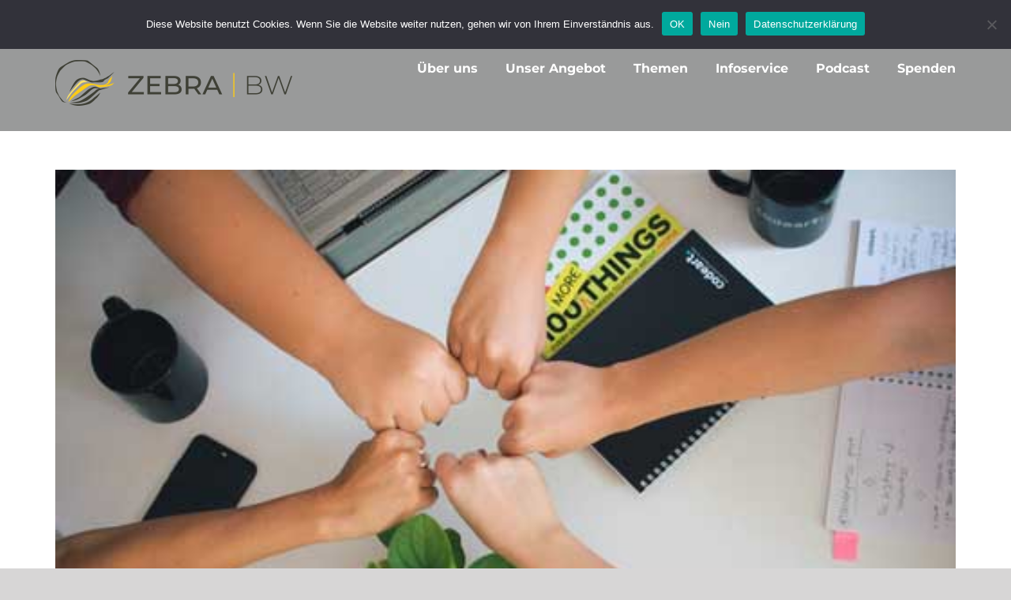

--- FILE ---
content_type: text/html; charset=UTF-8
request_url: https://zebra-bw.com/tag/kooperationstreffen/
body_size: 11531
content:
<!DOCTYPE html>
<html class="avada-html-layout-wide avada-html-header-position-top avada-html-is-archive avada-header-color-not-opaque" lang="de" prefix="og: http://ogp.me/ns# fb: http://ogp.me/ns/fb#">
<head>
	<meta http-equiv="X-UA-Compatible" content="IE=edge" />
	<meta http-equiv="Content-Type" content="text/html; charset=utf-8"/>
	<meta name="viewport" content="width=device-width, initial-scale=1" />
	<meta name='robots' content='index, follow, max-image-preview:large, max-snippet:-1, max-video-preview:-1' />

	<!-- This site is optimized with the Yoast SEO plugin v26.7 - https://yoast.com/wordpress/plugins/seo/ -->
	<title>Kooperationstreffen Archive - zebra-bw</title>
	<link rel="canonical" href="https://zebra-bw.com/tag/kooperationstreffen/" />
	<meta property="og:locale" content="de_DE" />
	<meta property="og:type" content="article" />
	<meta property="og:title" content="Kooperationstreffen Archive - zebra-bw" />
	<meta property="og:url" content="https://zebra-bw.com/tag/kooperationstreffen/" />
	<meta property="og:site_name" content="zebra-bw" />
	<meta name="twitter:card" content="summary_large_image" />
	<script type="application/ld+json" class="yoast-schema-graph">{"@context":"https://schema.org","@graph":[{"@type":"CollectionPage","@id":"https://zebra-bw.com/tag/kooperationstreffen/","url":"https://zebra-bw.com/tag/kooperationstreffen/","name":"Kooperationstreffen Archive - zebra-bw","isPartOf":{"@id":"https://zebra-bw.com/#website"},"primaryImageOfPage":{"@id":"https://zebra-bw.com/tag/kooperationstreffen/#primaryimage"},"image":{"@id":"https://zebra-bw.com/tag/kooperationstreffen/#primaryimage"},"thumbnailUrl":"https://zebra-bw.com/wp-content/uploads/post-pic12.jpg","breadcrumb":{"@id":"https://zebra-bw.com/tag/kooperationstreffen/#breadcrumb"},"inLanguage":"de"},{"@type":"ImageObject","inLanguage":"de","@id":"https://zebra-bw.com/tag/kooperationstreffen/#primaryimage","url":"https://zebra-bw.com/wp-content/uploads/post-pic12.jpg","contentUrl":"https://zebra-bw.com/wp-content/uploads/post-pic12.jpg","width":500,"height":331},{"@type":"BreadcrumbList","@id":"https://zebra-bw.com/tag/kooperationstreffen/#breadcrumb","itemListElement":[{"@type":"ListItem","position":1,"name":"Startseite","item":"https://zebra-bw.com/"},{"@type":"ListItem","position":2,"name":"Kooperationstreffen"}]},{"@type":"WebSite","@id":"https://zebra-bw.com/#website","url":"https://zebra-bw.com/","name":"zebra-bw","description":"Zebra BW","publisher":{"@id":"https://zebra-bw.com/#organization"},"potentialAction":[{"@type":"SearchAction","target":{"@type":"EntryPoint","urlTemplate":"https://zebra-bw.com/?s={search_term_string}"},"query-input":{"@type":"PropertyValueSpecification","valueRequired":true,"valueName":"search_term_string"}}],"inLanguage":"de"},{"@type":"Organization","@id":"https://zebra-bw.com/#organization","name":"Zebra-BW","url":"https://zebra-bw.com/","logo":{"@type":"ImageObject","inLanguage":"de","@id":"https://zebra-bw.com/#/schema/logo/image/","url":"https://zebra-bw.com/wp-content/uploads/2021/12/zebra-bw-logo-quer.png","contentUrl":"https://zebra-bw.com/wp-content/uploads/2021/12/zebra-bw-logo-quer.png","width":2495,"height":481,"caption":"Zebra-BW"},"image":{"@id":"https://zebra-bw.com/#/schema/logo/image/"},"sameAs":["https://www.facebook.com/zebrabw/","https://www.instagram.com/zebrabw2020/"]}]}</script>
	<!-- / Yoast SEO plugin. -->


<link rel="alternate" type="application/rss+xml" title="zebra-bw &raquo; Feed" href="https://zebra-bw.com/feed/" />
<link rel="alternate" type="application/rss+xml" title="zebra-bw &raquo; Kommentar-Feed" href="https://zebra-bw.com/comments/feed/" />
								<link rel="icon" href="https://zebra-bw.com/wp-content/uploads/2021/12/zebra-bw-favicon.jpg" type="image/jpeg" />
		
					<!-- Apple Touch Icon -->
						<link rel="apple-touch-icon" sizes="180x180" href="https://zebra-bw.com/wp-content/uploads/2021/12/zebra-bw-favicon.jpg" type="image/jpeg">
		
					<!-- Android Icon -->
						<link rel="icon" sizes="192x192" href="https://zebra-bw.com/wp-content/uploads/2021/12/zebra-bw-favicon.jpg" type="image/jpeg">
		
					<!-- MS Edge Icon -->
						<meta name="msapplication-TileImage" content="https://zebra-bw.com/wp-content/uploads/2021/12/zebra-bw-favicon.jpg" type="image/jpeg">
				<link rel="alternate" type="application/rss+xml" title="zebra-bw &raquo; Kooperationstreffen Schlagwort-Feed" href="https://zebra-bw.com/tag/kooperationstreffen/feed/" />
				
		<meta property="og:locale" content="de_DE"/>
		<meta property="og:type" content="article"/>
		<meta property="og:site_name" content="zebra-bw"/>
		<meta property="og:title" content="Kooperationstreffen Archive - zebra-bw"/>
				<meta property="og:url" content="https://zebra-bw.com/news/vortraege-und-kooperationstreffen/"/>
																				<meta property="og:image" content="https://zebra-bw.com/wp-content/uploads/post-pic12.jpg"/>
		<meta property="og:image:width" content="500"/>
		<meta property="og:image:height" content="331"/>
		<meta property="og:image:type" content="image/jpeg"/>
				<style id='wp-img-auto-sizes-contain-inline-css' type='text/css'>
img:is([sizes=auto i],[sizes^="auto," i]){contain-intrinsic-size:3000px 1500px}
/*# sourceURL=wp-img-auto-sizes-contain-inline-css */
</style>
<style id='wp-emoji-styles-inline-css' type='text/css'>

	img.wp-smiley, img.emoji {
		display: inline !important;
		border: none !important;
		box-shadow: none !important;
		height: 1em !important;
		width: 1em !important;
		margin: 0 0.07em !important;
		vertical-align: -0.1em !important;
		background: none !important;
		padding: 0 !important;
	}
/*# sourceURL=wp-emoji-styles-inline-css */
</style>
<link rel='stylesheet' id='cookie-notice-front-css' href='https://zebra-bw.com/wp-content/plugins/cookie-notice/css/front.min.css?ver=2.5.11' type='text/css' media='all' />
<link rel='stylesheet' id='dflip-style-css' href='https://zebra-bw.com/wp-content/plugins/3d-flipbook-dflip-lite/assets/css/dflip.min.css?ver=2.4.20' type='text/css' media='all' />
<link rel='stylesheet' id='wpgdprc-front-css-css' href='https://zebra-bw.com/wp-content/plugins/wp-gdpr-compliance/Assets/css/front.css?ver=1706551323' type='text/css' media='all' />
<style id='wpgdprc-front-css-inline-css' type='text/css'>
:root{--wp-gdpr--bar--background-color: #000000;--wp-gdpr--bar--color: #ffffff;--wp-gdpr--button--background-color: #000000;--wp-gdpr--button--background-color--darken: #000000;--wp-gdpr--button--color: #ffffff;}
/*# sourceURL=wpgdprc-front-css-inline-css */
</style>
<link rel='stylesheet' id='fusion-dynamic-css-css' href='https://zebra-bw.com/wp-content/uploads/fusion-styles/f04931135c86922d7b90fc3e75f24615.min.css?ver=3.14.2' type='text/css' media='all' />
<script type="text/javascript" id="cookie-notice-front-js-before">
/* <![CDATA[ */
var cnArgs = {"ajaxUrl":"https:\/\/zebra-bw.com\/wp-admin\/admin-ajax.php","nonce":"823a7862c1","hideEffect":"slide","position":"top","onScroll":false,"onScrollOffset":100,"onClick":false,"cookieName":"cookie_notice_accepted","cookieTime":2592000,"cookieTimeRejected":2592000,"globalCookie":false,"redirection":false,"cache":true,"revokeCookies":false,"revokeCookiesOpt":"automatic"};

//# sourceURL=cookie-notice-front-js-before
/* ]]> */
</script>
<script type="text/javascript" src="https://zebra-bw.com/wp-content/plugins/cookie-notice/js/front.min.js?ver=2.5.11" id="cookie-notice-front-js"></script>
<script type="text/javascript" src="https://zebra-bw.com/wp-includes/js/jquery/jquery.min.js?ver=3.7.1" id="jquery-core-js"></script>
<script type="text/javascript" src="https://zebra-bw.com/wp-includes/js/jquery/jquery-migrate.min.js?ver=3.4.1" id="jquery-migrate-js"></script>
<script type="text/javascript" id="wpgdprc-front-js-js-extra">
/* <![CDATA[ */
var wpgdprcFront = {"ajaxUrl":"https://zebra-bw.com/wp-admin/admin-ajax.php","ajaxNonce":"73dbb577db","ajaxArg":"security","pluginPrefix":"wpgdprc","blogId":"1","isMultiSite":"","locale":"de_DE","showSignUpModal":"1","showFormModal":"","cookieName":"wpgdprc-consent","consentVersion":"","path":"/","prefix":"wpgdprc"};
//# sourceURL=wpgdprc-front-js-js-extra
/* ]]> */
</script>
<script type="text/javascript" src="https://zebra-bw.com/wp-content/plugins/wp-gdpr-compliance/Assets/js/front.min.js?ver=1706551323" id="wpgdprc-front-js-js"></script>
<link rel="https://api.w.org/" href="https://zebra-bw.com/wp-json/" /><link rel="alternate" title="JSON" type="application/json" href="https://zebra-bw.com/wp-json/wp/v2/tags/28" /><link rel="EditURI" type="application/rsd+xml" title="RSD" href="https://zebra-bw.com/xmlrpc.php?rsd" />
<meta name="generator" content="WordPress 6.9" />
<meta name="cdp-version" content="1.5.0" /><style type="text/css" id="css-fb-visibility">@media screen and (max-width: 640px){.fusion-no-small-visibility{display:none !important;}body .sm-text-align-center{text-align:center !important;}body .sm-text-align-left{text-align:left !important;}body .sm-text-align-right{text-align:right !important;}body .sm-text-align-justify{text-align:justify !important;}body .sm-flex-align-center{justify-content:center !important;}body .sm-flex-align-flex-start{justify-content:flex-start !important;}body .sm-flex-align-flex-end{justify-content:flex-end !important;}body .sm-mx-auto{margin-left:auto !important;margin-right:auto !important;}body .sm-ml-auto{margin-left:auto !important;}body .sm-mr-auto{margin-right:auto !important;}body .fusion-absolute-position-small{position:absolute;width:100%;}.awb-sticky.awb-sticky-small{ position: sticky; top: var(--awb-sticky-offset,0); }}@media screen and (min-width: 641px) and (max-width: 1024px){.fusion-no-medium-visibility{display:none !important;}body .md-text-align-center{text-align:center !important;}body .md-text-align-left{text-align:left !important;}body .md-text-align-right{text-align:right !important;}body .md-text-align-justify{text-align:justify !important;}body .md-flex-align-center{justify-content:center !important;}body .md-flex-align-flex-start{justify-content:flex-start !important;}body .md-flex-align-flex-end{justify-content:flex-end !important;}body .md-mx-auto{margin-left:auto !important;margin-right:auto !important;}body .md-ml-auto{margin-left:auto !important;}body .md-mr-auto{margin-right:auto !important;}body .fusion-absolute-position-medium{position:absolute;width:100%;}.awb-sticky.awb-sticky-medium{ position: sticky; top: var(--awb-sticky-offset,0); }}@media screen and (min-width: 1025px){.fusion-no-large-visibility{display:none !important;}body .lg-text-align-center{text-align:center !important;}body .lg-text-align-left{text-align:left !important;}body .lg-text-align-right{text-align:right !important;}body .lg-text-align-justify{text-align:justify !important;}body .lg-flex-align-center{justify-content:center !important;}body .lg-flex-align-flex-start{justify-content:flex-start !important;}body .lg-flex-align-flex-end{justify-content:flex-end !important;}body .lg-mx-auto{margin-left:auto !important;margin-right:auto !important;}body .lg-ml-auto{margin-left:auto !important;}body .lg-mr-auto{margin-right:auto !important;}body .fusion-absolute-position-large{position:absolute;width:100%;}.awb-sticky.awb-sticky-large{ position: sticky; top: var(--awb-sticky-offset,0); }}</style><style type="text/css">.recentcomments a{display:inline !important;padding:0 !important;margin:0 !important;}</style>		<script type="text/javascript">
			var doc = document.documentElement;
			doc.setAttribute( 'data-useragent', navigator.userAgent );
		</script>
		
	<meta name="format-detection" content="telephone=no"></head>

<body class="archive tag tag-kooperationstreffen tag-28 wp-theme-Avada wp-child-theme-Avada-Child-Theme cookies-not-set fusion-image-hovers fusion-pagination-sizing fusion-button_type-flat fusion-button_span-no fusion-button_gradient-linear avada-image-rollover-circle-yes avada-image-rollover-no fusion-body ltr fusion-sticky-header no-tablet-sticky-header no-mobile-sticky-header no-mobile-slidingbar no-mobile-totop avada-has-rev-slider-styles fusion-disable-outline fusion-sub-menu-fade mobile-logo-pos-left layout-wide-mode avada-has-boxed-modal-shadow-none layout-scroll-offset-full avada-has-zero-margin-offset-top fusion-top-header menu-text-align-center mobile-menu-design-flyout fusion-show-pagination-text fusion-header-layout-v2 avada-responsive avada-footer-fx-none avada-menu-highlight-style-textcolor fusion-search-form-classic fusion-main-menu-search-dropdown fusion-avatar-square avada-sticky-shrinkage avada-dropdown-styles avada-blog-layout-medium avada-blog-archive-layout-large avada-header-shadow-no avada-menu-icon-position-left avada-has-mainmenu-dropdown-divider avada-has-breadcrumb-mobile-hidden avada-has-titlebar-bar_and_content avada-has-footer-widget-bg-image avada-header-border-color-full-transparent avada-has-pagination-padding avada-flyout-menu-direction-fade avada-ec-views-v1" data-awb-post-id="1696">
		<a class="skip-link screen-reader-text" href="#content">Zum Inhalt springen</a>

	<div id="boxed-wrapper">
		
		<div id="wrapper" class="fusion-wrapper">
			<div id="home" style="position:relative;top:-1px;"></div>
							
					
			<header class="fusion-header-wrapper">
				<div class="fusion-header-v2 fusion-logo-alignment fusion-logo-left fusion-sticky-menu- fusion-sticky-logo-1 fusion-mobile-logo-  fusion-mobile-menu-design-flyout fusion-header-has-flyout-menu">
					
<div class="fusion-secondary-header">
	<div class="fusion-row">
					<div class="fusion-alignleft">
				<div class="fusion-contact-info"><span class="fusion-contact-info-phone-number">Fon: +49 761 48898296</span><span class="fusion-header-separator">|</span><span class="fusion-contact-info-email-address"><a href="mailto:i&#110;&#102;&#111;&#64;ze&#98;&#114;a&#45;&#98;w.&#100;e">i&#110;&#102;&#111;&#64;ze&#98;&#114;a&#45;&#98;w.&#100;e</a></span></div>			</div>
							<div class="fusion-alignright">
				<nav class="fusion-secondary-menu" role="navigation" aria-label="Sekundäres Menü"><ul id="menu-topmenu" class="menu"><li  id="menu-item-3368"  class="menu-item menu-item-type-post_type menu-item-object-page menu-item-3368 fusion-menu-item-button"  data-item-id="3368"><a  href="https://zebra-bw.com/leichte-sprache/" class="fusion-textcolor-highlight"><span class="menu-text fusion-button button-default button-small">leichte Sprache</span></a></li><li  id="menu-item-3367"  class="menu-item menu-item-type-post_type menu-item-object-page menu-item-3367"  data-item-id="3367"><a  href="https://zebra-bw.com/blog/" class="fusion-flex-link fusion-textcolor-highlight"><span class="fusion-megamenu-icon"><i class="glyphicon fa-rss-square fas" aria-hidden="true"></i></span><span class="menu-text">Aktuelle Nachrichten</span></a></li></ul></nav><nav class="fusion-mobile-nav-holder fusion-mobile-menu-text-align-left" aria-label="Sekundäres mobiles Menü"></nav>			</div>
			</div>
</div>
<div class="fusion-header-sticky-height"></div>
<div class="fusion-header">
	<div class="fusion-row">
					<div class="fusion-header-has-flyout-menu-content">
					<div class="fusion-logo" data-margin-top="31px" data-margin-bottom="31px" data-margin-left="0px" data-margin-right="0px">
			<a class="fusion-logo-link"  href="https://zebra-bw.com/" >

						<!-- standard logo -->
			<img src="https://zebra-bw.com/wp-content/uploads/2021/12/zebra-bw-logo-quer-300x58-1.png" srcset="https://zebra-bw.com/wp-content/uploads/2021/12/zebra-bw-logo-quer-300x58-1.png 1x, https://zebra-bw.com/wp-content/uploads/2021/12/zebra-bw-logo-quer.png 2x" width="300" height="58" style="max-height:58px;height:auto;" alt="zebra-bw Logo" data-retina_logo_url="https://zebra-bw.com/wp-content/uploads/2021/12/zebra-bw-logo-quer.png" class="fusion-standard-logo" />

			
											<!-- sticky header logo -->
				<img src="https://zebra-bw.com/wp-content/uploads/2021/12/zebra-bw-logo-quer-weiss-gelb.png" srcset="https://zebra-bw.com/wp-content/uploads/2021/12/zebra-bw-logo-quer-weiss-gelb.png 1x" width="2495" height="481" alt="zebra-bw Logo" data-retina_logo_url="" class="fusion-sticky-logo" />
					</a>
		</div>		<nav class="fusion-main-menu" aria-label="Hauptmenü"><ul id="menu-mainmenue" class="fusion-menu"><li  id="menu-item-1844"  class="menu-item menu-item-type-post_type menu-item-object-page menu-item-1844"  data-item-id="1844"><a  href="https://zebra-bw.com/about/" class="fusion-textcolor-highlight"><span class="menu-text">Über uns</span></a></li><li  id="menu-item-1845"  class="menu-item menu-item-type-post_type menu-item-object-page menu-item-1845"  data-item-id="1845"><a  href="https://zebra-bw.com/unser-angebot/" class="fusion-textcolor-highlight"><span class="menu-text">Unser Angebot</span></a></li><li  id="menu-item-1852"  class="menu-item menu-item-type-post_type menu-item-object-page menu-item-1852"  data-item-id="1852"><a  href="https://zebra-bw.com/themen/" class="fusion-textcolor-highlight"><span class="menu-text">Themen</span></a></li><li  id="menu-item-3371"  class="menu-item menu-item-type-post_type menu-item-object-page menu-item-3371"  data-item-id="3371"><a  href="https://zebra-bw.com/infoservice/" class="fusion-textcolor-highlight"><span class="menu-text">Infoservice</span></a></li><li  id="menu-item-2662"  class="menu-item menu-item-type-post_type menu-item-object-page menu-item-2662"  data-item-id="2662"><a  href="https://zebra-bw.com/podcast/" class="fusion-textcolor-highlight"><span class="menu-text">Podcast</span></a></li><li  id="menu-item-3372"  class="menu-item menu-item-type-post_type menu-item-object-page menu-item-3372"  data-item-id="3372"><a  href="https://zebra-bw.com/spenden/" class="fusion-textcolor-highlight"><span class="menu-text">Spenden</span></a></li></ul></nav><div class="fusion-mobile-navigation"><ul id="menu-mainmenue-1" class="fusion-mobile-menu"><li   class="menu-item menu-item-type-post_type menu-item-object-page menu-item-1844"  data-item-id="1844"><a  href="https://zebra-bw.com/about/" class="fusion-textcolor-highlight"><span class="menu-text">Über uns</span></a></li><li   class="menu-item menu-item-type-post_type menu-item-object-page menu-item-1845"  data-item-id="1845"><a  href="https://zebra-bw.com/unser-angebot/" class="fusion-textcolor-highlight"><span class="menu-text">Unser Angebot</span></a></li><li   class="menu-item menu-item-type-post_type menu-item-object-page menu-item-1852"  data-item-id="1852"><a  href="https://zebra-bw.com/themen/" class="fusion-textcolor-highlight"><span class="menu-text">Themen</span></a></li><li   class="menu-item menu-item-type-post_type menu-item-object-page menu-item-3371"  data-item-id="3371"><a  href="https://zebra-bw.com/infoservice/" class="fusion-textcolor-highlight"><span class="menu-text">Infoservice</span></a></li><li   class="menu-item menu-item-type-post_type menu-item-object-page menu-item-2662"  data-item-id="2662"><a  href="https://zebra-bw.com/podcast/" class="fusion-textcolor-highlight"><span class="menu-text">Podcast</span></a></li><li   class="menu-item menu-item-type-post_type menu-item-object-page menu-item-3372"  data-item-id="3372"><a  href="https://zebra-bw.com/spenden/" class="fusion-textcolor-highlight"><span class="menu-text">Spenden</span></a></li></ul></div><div class="fusion-flyout-menu-icons fusion-flyout-mobile-menu-icons">
	
	
	
				<a class="fusion-flyout-menu-toggle" aria-hidden="true" aria-label="Toggle Menu" href="#">
			<div class="fusion-toggle-icon-line"></div>
			<div class="fusion-toggle-icon-line"></div>
			<div class="fusion-toggle-icon-line"></div>
		</a>
	</div>


<div class="fusion-flyout-menu-bg"></div>

<nav class="fusion-mobile-nav-holder fusion-flyout-menu fusion-flyout-mobile-menu" aria-label="Main Menu Mobile"></nav>

							</div>
			</div>
</div>
				</div>
				<div class="fusion-clearfix"></div>
			</header>
								
							<div id="sliders-container" class="fusion-slider-visibility">
					</div>
				
					
							
			<section class="avada-page-titlebar-wrapper" aria-label="Page Title Bar">
	<div class="fusion-page-title-bar fusion-page-title-bar-breadcrumbs fusion-page-title-bar-left">
		<div class="fusion-page-title-row">
			<div class="fusion-page-title-wrapper">
				<div class="fusion-page-title-captions">

					
					
				</div>

													
			</div>
		</div>
	</div>
</section>

						<main id="main" class="clearfix ">
				<div class="fusion-row" style="">
<section id="content" class=" full-width" style="width: 100%;">
	
	<div id="posts-container" class="fusion-blog-archive fusion-blog-layout-large-wrapper fusion-clearfix">
	<div class="fusion-posts-container fusion-blog-layout-large fusion-blog-pagination " data-pages="1">
		
		
													<article id="post-1696" class="fusion-post-large  post fusion-clearfix post-1696 type-post status-publish format-standard has-post-thumbnail hentry category-news tag-ereignisse tag-flyer tag-freiburg tag-kooperationstreffen tag-vortraege">
				
				
				
									
		<div class="fusion-flexslider flexslider fusion-flexslider-loading fusion-post-slideshow">
		<ul class="slides">
																		<li><div  class="fusion-image-wrapper" aria-haspopup="true">
							<a href="https://zebra-bw.com/news/vortraege-und-kooperationstreffen/" aria-label="Vorträge und Kooperationstreffen">
							<img width="500" height="331" src="https://zebra-bw.com/wp-content/uploads/post-pic12.jpg" class="attachment-full size-full wp-post-image" alt="" decoding="async" fetchpriority="high" srcset="https://zebra-bw.com/wp-content/uploads/post-pic12-200x132.jpg 200w, https://zebra-bw.com/wp-content/uploads/post-pic12-400x265.jpg 400w, https://zebra-bw.com/wp-content/uploads/post-pic12.jpg 500w" sizes="(max-width: 1051px) 100vw, 500px" />			</a>
							</div>
</li>
																																																																														</ul>
	</div>
				
				
				
				<div class="fusion-post-content post-content">
					<h2 class="entry-title fusion-post-title"><a href="https://zebra-bw.com/news/vortraege-und-kooperationstreffen/">Vorträge und Kooperationstreffen</a></h2>
										
					<div class="fusion-post-content-container">
						<p>Wir freuen uns, dass es wieder möglich ist, Kooperationstreffen zu veranstalten und Vorträge zu halten.</p>					</div>
				</div>

				
																			<div class="fusion-meta-info">
																						<div class="fusion-alignleft">Von <span class="vcard"><span class="fn"><a href="https://zebra-bw.com/author/zebra-bw-de/" title="Beiträge von S. Pohl" rel="author">S. Pohl</a></span></span><span class="fusion-inline-sep">|</span><span class="updated rich-snippet-hidden">2023-05-11T12:05:52+00:00</span><span>30. Juli 2020</span><span class="fusion-inline-sep">|</span><a href="https://zebra-bw.com/category/news/" rel="category tag">Beiträge und News</a><span class="fusion-inline-sep">|</span><span class="fusion-comments"><span>Kommentare deaktiviert<span class="screen-reader-text"> für Vorträge und Kooperationstreffen</span></span></span></div>							
																														<div class="fusion-alignright">
									<a href="https://zebra-bw.com/news/vortraege-und-kooperationstreffen/" class="fusion-read-more" aria-label="More on Vorträge und Kooperationstreffen">
										Weiterlesen									</a>
								</div>
													</div>
									
				
							</article>

			
		
		
	</div>

			</div>
</section>
						
					</div>  <!-- fusion-row -->
				</main>  <!-- #main -->
				
				
								
					
		<div class="fusion-footer">
					
	<footer class="fusion-footer-widget-area fusion-widget-area">
		<div class="fusion-row">
			<div class="fusion-columns fusion-columns-4 fusion-widget-area">
				
																									<div class="fusion-column col-lg-3 col-md-3 col-sm-3">
							<style type="text/css" data-id="media_image-1">@media (max-width: 1051px){#media_image-1{text-align:center !important;}}</style><section id="media_image-1" class="fusion-widget-mobile-align-center fusion-footer-widget-column widget widget_media_image" style="border-style: solid;border-color:transparent;border-width:0px;"><a href="https://zebra-bw.com/"><img width="2495" height="481" src="https://zebra-bw.com/wp-content/uploads/2021/12/zebra-bw-logo-quer-weiss-gelb.png" class="image wp-image-13  attachment-full size-full" alt="" style="max-width: 100%; height: auto;" decoding="async" srcset="https://zebra-bw.com/wp-content/uploads/2021/12/zebra-bw-logo-quer-weiss-gelb-200x39.png 200w, https://zebra-bw.com/wp-content/uploads/2021/12/zebra-bw-logo-quer-weiss-gelb-300x58.png 300w, https://zebra-bw.com/wp-content/uploads/2021/12/zebra-bw-logo-quer-weiss-gelb-400x77.png 400w, https://zebra-bw.com/wp-content/uploads/2021/12/zebra-bw-logo-quer-weiss-gelb-600x116.png 600w, https://zebra-bw.com/wp-content/uploads/2021/12/zebra-bw-logo-quer-weiss-gelb-768x148.png 768w, https://zebra-bw.com/wp-content/uploads/2021/12/zebra-bw-logo-quer-weiss-gelb-800x154.png 800w, https://zebra-bw.com/wp-content/uploads/2021/12/zebra-bw-logo-quer-weiss-gelb-1024x197.png 1024w, https://zebra-bw.com/wp-content/uploads/2021/12/zebra-bw-logo-quer-weiss-gelb-1200x231.png 1200w, https://zebra-bw.com/wp-content/uploads/2021/12/zebra-bw-logo-quer-weiss-gelb-1536x296.png 1536w, https://zebra-bw.com/wp-content/uploads/2021/12/zebra-bw-logo-quer-weiss-gelb.png 2495w" sizes="(max-width: 2495px) 100vw, 2495px" /></a><div style="clear:both;"></div></section><style type="text/css" data-id="text-2">@media (max-width: 1051px){#text-2{text-align:center !important;}}</style><section id="text-2" class="fusion-widget-mobile-align-center fusion-footer-widget-column widget widget_text" style="border-style: solid;border-color:transparent;border-width:0px;">			<div class="textwidget"><p style="font-size: 13px; margin-top: -40px;">Die Beratungsstelle ZEBRA ist Ansprechpartner für religiöse Gruppierungen, Betroffene, Angehörige, Aussteiger, Ämter und Institutionen und Schulen.</p>
<h4>Öffnungszeiten</h4>
<p>Montag bis Donnerstag<br />
9.00 &#8211; 14.00 Uhr<br />
Dienstag &amp; Donnerstag<br />
15.00 &#8211; 18.00 Uhr<br />
Freitag<br />
9.00 &#8211; 13.00 Uhr<br />
Für Sie telefonisch erreichbar</p>
</div>
		<div style="clear:both;"></div></section>																					</div>
																										<div class="fusion-column col-lg-3 col-md-3 col-sm-3">
							<section id="custom_html-1" class="widget_text fusion-footer-widget-column widget widget_custom_html" style="padding: 10px;border-style: solid;border-color:transparent;border-width:0px;"><div class="textwidget custom-html-widget">&nbsp;

<img class="wp-image-1529 aligncenter" src="https://zebra-bw.com/wp-content/uploads/Kultusministerium-2.jpg" alt="" width="259" height="138" />
&nbsp;
<img class="wp-image-1529 aligncenter" src="https://zebra-bw.com/wp-content/uploads/bag-logo-1.jpg" alt="" width="259" height="138" /></div><div style="clear:both;"></div></section>																					</div>
																										<div class="fusion-column col-lg-3 col-md-3 col-sm-3">
							<style type="text/css" data-id="custom_html-2">@media (max-width: 1051px){#custom_html-2{text-align:center !important;}}</style><section id="custom_html-2" class="widget_text fusion-widget-mobile-align-center fusion-footer-widget-column widget widget_custom_html" style="border-style: solid;border-color:transparent;border-width:0px;"><div class="textwidget custom-html-widget"><div class="fusion-text fusion-text-1"><p style="margin-top: -10px;"><strong><span style="color: #FFFFFF;">Kontakt</span></strong></p>
</div>

<div class="fusion-text fusion-text-2 fusion-no-large-visibility"><div class="fusion-li-item-content">
<p style="font-size: 13px;">Gartenstr. 15, 79098 Freiburg<br />+49 761 48898296<br />info@zebra-bw.com<br />zebra-bw.com</p>
</div>
</div>

<ul style="--awb-size:17px;--awb-iconcolor:#bbcbd3;--awb-line-height:28.9px;--awb-icon-width:28.9px;--awb-icon-height:28.9px;--awb-icon-margin:11.9px;--awb-content-margin:40.8px;" class="fusion-checklist fusion-checklist-1 fusion-checklist-default fusion-no-small-visibility fusion-no-medium-visibility type-icons"><li class="fusion-li-item" style=""><span class="icon-wrapper circle-no"><i class="fusion-li-icon fa-home fas" aria-hidden="true"></i></span><div class="fusion-li-item-content">

<p style="font-size: 13px;">Gartenstr. 15,<br>
79098 Freiburg</p>

</div></li><li class="fusion-li-item" style=""><span class="icon-wrapper circle-no"><i class="fusion-li-icon fa-phone fas" aria-hidden="true"></i></span><div class="fusion-li-item-content">

<p style="font-size: 13px;">+49 761 48898296</p>

</div></li><li class="fusion-li-item" style=""><span class="icon-wrapper circle-no"><i class="fusion-li-icon fa-envelope far" aria-hidden="true"></i></span><div class="fusion-li-item-content"><p style="font-size: 13px;">info@zebra-bw.com</p></div></li>

<li class="fusion-li-item" style=""><span class="icon-wrapper circle-no"><i class="fusion-li-icon fa-link fas" aria-hidden="true"></i></span><div class="fusion-li-item-content"><p style="font-size: 13px;">zebra-bw.com</p></div></li></ul></div><div style="clear:both;"></div></section>																					</div>
																										<div class="fusion-column fusion-column-last col-lg-3 col-md-3 col-sm-3">
							<style type="text/css" data-id="custom_html-3">@media (max-width: 1051px){#custom_html-3{text-align:center !important;}}</style><section id="custom_html-3" class="widget_text fusion-widget-mobile-align-center fusion-footer-widget-column widget widget_custom_html" style="border-style: solid;border-color:transparent;border-width:0px;"><div class="textwidget custom-html-widget"><div class="fusion-text fusion-text-3"><p style="margin-top: -10px;"><strong><span style="color: #FFFFFF;">Informationen</span></strong></p>
</div>

<div class="fusion-text fusion-text-4 fusion-no-large-visibility"><div class="fusion-li-item-content">
<p><a href="https://zebra-bw.com/impressum">Impressum</a>
<br />
<a href="https://zebra-bw.com/datenschutzerklaerung/">
Datenschutz</a>
<br />
<a href="https://zebra-bw.com/leichte-sprache/">
leichte Sprache</a>
<br />
<a href="https://zebra-bw.com/blog/">Aktuelle Nachrichten</a>
<br />
<a href="https://zebra-bw.com/spenden/">Spende</a>
<br />
<a href="https://zebra-bw.com/Kontakt/">Kontakt</a>
<br />
<a href="https://zebra-bw.com/pressespiegel/">Pressespiegel</a>
<br />
<a href="https://zebra-bw.com/checklisten/">Checklisten & Flyer</a>
	
</div>
</div>

<ul style="--awb-size:17px;--awb-iconcolor:#ffcc00;--awb-line-height:28.9px;--awb-icon-width:28.9px;--awb-icon-height:28.9px;--awb-icon-margin:11.9px;--awb-content-margin:40.8px;" class="fusion-checklist fusion-checklist-2 fusion-checklist-default fusion-no-small-visibility fusion-no-medium-visibility type-icons"><li class="fusion-li-item" style=""><span class="icon-wrapper circle-no"><i class="fusion-li-icon fa-arrow-alt-circle-right far" aria-hidden="true"></i></span><div class="fusion-li-item-content">

<a href="https://zebra-bw.com/impressum">Impressum</a>

</div></li><li class="fusion-li-item" style=""><span class="icon-wrapper circle-no"><i class="fusion-li-icon fa-arrow-alt-circle-right far" aria-hidden="true"></i></span><div class="fusion-li-item-content">

<a href="https://zebra-bw.com/datenschutzerklaerung/">
Datenschutz</a>

</div></li><li class="fusion-li-item" style=""><span class="icon-wrapper circle-no"><i class="fusion-li-icon fa-arrow-alt-circle-right far" aria-hidden="true"></i></span><div class="fusion-li-item-content">

<a href="https://zebra-bw.com/blog/">Aktuelle Nachrichten</a>

</div></li><li class="fusion-li-item" style=""><span class="icon-wrapper circle-no"><i class="fusion-li-icon fa-arrow-alt-circle-right far" aria-hidden="true"></i></span><div class="fusion-li-item-content">

<a href="https://zebra-bw.com/leichte-sprache/">leichte Sprache</a>

</div></li><li class="fusion-li-item" style=""><span class="icon-wrapper circle-no"><i class="fusion-li-icon fa-arrow-alt-circle-right far" aria-hidden="true"></i></span><div class="fusion-li-item-content">

<a href="https://zebra-bw.com/spenden/">Spende</a></div></li>

<li class="fusion-li-item" style=""><span class="icon-wrapper circle-no"><i class="fusion-li-icon fa-arrow-alt-circle-right far" aria-hidden="true"></i></span><div class="fusion-li-item-content">

<a href="https://zebra-bw.com/Kontakt/">Kontakt</a></div></li>

<li class="fusion-li-item" style=""><span class="icon-wrapper circle-no"><i class="fusion-li-icon fa-arrow-alt-circle-right far" aria-hidden="true"></i></span><div class="fusion-li-item-content">

<a href="https://zebra-bw.com/pressespiegel/">Pressespiegel</a>

<li class="fusion-li-item" style=""><span class="icon-wrapper circle-no"><i class="fusion-li-icon fa-arrow-alt-circle-right far" aria-hidden="true"></i></span><div class="fusion-li-item-content"></div></li>

<a href="https://zebra-bw.com/checklisten/">Checklisten & Flyer</a>	

</div></li></ul></div><div style="clear:both;"></div></section>																					</div>
																											
				<div class="fusion-clearfix"></div>
			</div> <!-- fusion-columns -->
		</div> <!-- fusion-row -->
	</footer> <!-- fusion-footer-widget-area -->

	
	<footer id="footer" class="fusion-footer-copyright-area">
		<div class="fusion-row">
			<div class="fusion-copyright-content">

				<div class="fusion-copyright-notice">
		<div>
		© Copyright <script>document.write(new Date().getFullYear());</script>   |   zebra-bw.com by <a href='https://www.homepage-recycling.de' target='_blank'>homepage-recycling</a>   |   Alle Rechte vorbehalten	</div>
</div>
<div class="fusion-social-links-footer">
	<div class="fusion-social-networks"><div class="fusion-social-networks-wrapper"><a  class="fusion-social-network-icon fusion-tooltip fusion-facebook awb-icon-facebook" style title="Facebook" href="https://www.facebook.com/zebrabw/" target="_blank" rel="noreferrer"><span class="screen-reader-text">Facebook</span></a><a  class="fusion-social-network-icon fusion-tooltip fusion-instagram awb-icon-instagram" style title="Instagram" href="https://www.instagram.com/zebra_bawu/" target="_blank" rel="noopener noreferrer"><span class="screen-reader-text">Instagram</span></a><a  class="fusion-social-network-icon fusion-tooltip fusion-spotify awb-icon-spotify" style title="Spotify" href="https://open.spotify.com/show/6hagMBaG9dFa58CDY2BeD5" target="_blank" rel="noopener noreferrer"><span class="screen-reader-text">Spotify</span></a></div></div></div>

			</div> <!-- fusion-fusion-copyright-content -->
		</div> <!-- fusion-row -->
	</footer> <!-- #footer -->
		</div> <!-- fusion-footer -->

		
																</div> <!-- wrapper -->
		</div> <!-- #boxed-wrapper -->
				<a class="fusion-one-page-text-link fusion-page-load-link" tabindex="-1" href="#" aria-hidden="true">Page load link</a>

		<div class="avada-footer-scripts">
			<script type="text/javascript">var fusionNavIsCollapsed=function(e){var t,n;window.innerWidth<=e.getAttribute("data-breakpoint")?(e.classList.add("collapse-enabled"),e.classList.remove("awb-menu_desktop"),e.classList.contains("expanded")||window.dispatchEvent(new CustomEvent("fusion-mobile-menu-collapsed",{detail:{nav:e}})),(n=e.querySelectorAll(".menu-item-has-children.expanded")).length&&n.forEach(function(e){e.querySelector(".awb-menu__open-nav-submenu_mobile").setAttribute("aria-expanded","false")})):(null!==e.querySelector(".menu-item-has-children.expanded .awb-menu__open-nav-submenu_click")&&e.querySelector(".menu-item-has-children.expanded .awb-menu__open-nav-submenu_click").click(),e.classList.remove("collapse-enabled"),e.classList.add("awb-menu_desktop"),null!==e.querySelector(".awb-menu__main-ul")&&e.querySelector(".awb-menu__main-ul").removeAttribute("style")),e.classList.add("no-wrapper-transition"),clearTimeout(t),t=setTimeout(()=>{e.classList.remove("no-wrapper-transition")},400),e.classList.remove("loading")},fusionRunNavIsCollapsed=function(){var e,t=document.querySelectorAll(".awb-menu");for(e=0;e<t.length;e++)fusionNavIsCollapsed(t[e])};function avadaGetScrollBarWidth(){var e,t,n,l=document.createElement("p");return l.style.width="100%",l.style.height="200px",(e=document.createElement("div")).style.position="absolute",e.style.top="0px",e.style.left="0px",e.style.visibility="hidden",e.style.width="200px",e.style.height="150px",e.style.overflow="hidden",e.appendChild(l),document.body.appendChild(e),t=l.offsetWidth,e.style.overflow="scroll",t==(n=l.offsetWidth)&&(n=e.clientWidth),document.body.removeChild(e),jQuery("html").hasClass("awb-scroll")&&10<t-n?10:t-n}fusionRunNavIsCollapsed(),window.addEventListener("fusion-resize-horizontal",fusionRunNavIsCollapsed);</script><script type="speculationrules">
{"prefetch":[{"source":"document","where":{"and":[{"href_matches":"/*"},{"not":{"href_matches":["/wp-*.php","/wp-admin/*","/wp-content/uploads/*","/wp-content/*","/wp-content/plugins/*","/wp-content/themes/Avada-Child-Theme/*","/wp-content/themes/Avada/*","/*\\?(.+)"]}},{"not":{"selector_matches":"a[rel~=\"nofollow\"]"}},{"not":{"selector_matches":".no-prefetch, .no-prefetch a"}}]},"eagerness":"conservative"}]}
</script>
        <script data-cfasync="false">
            window.dFlipLocation = 'https://zebra-bw.com/wp-content/plugins/3d-flipbook-dflip-lite/assets/';
            window.dFlipWPGlobal = {"text":{"toggleSound":"Ton ein-\/ausschalten","toggleThumbnails":"Vorschaubilder ein-\/ausschalten","toggleOutline":"Inhaltsverzeichnis\/Lesezeichen umschalten","previousPage":"Vorherige Seite","nextPage":"N\u00e4chste Seite","toggleFullscreen":"Vollbildmodus wechseln","zoomIn":"Vergr\u00f6\u00dfern","zoomOut":"Verkleinern","toggleHelp":"Hilfe umschalten","singlePageMode":"Einzelseitenmodus","doublePageMode":"Doppelseitenmodus","downloadPDFFile":"PDF-Datei herunterladen","gotoFirstPage":"Zur ersten Seite gehen","gotoLastPage":"Zur letzten Seite gehen","share":"Teilen","mailSubject":"Sieh dir dieses Flipbook an!","mailBody":"Diese Website \u00f6ffnen {{url}}","loading":"DearFlip: l\u00e4dt... "},"viewerType":"flipbook","moreControls":"download,pageMode,startPage,endPage,sound","hideControls":"","scrollWheel":"false","backgroundColor":"#777","backgroundImage":"","height":"auto","paddingLeft":"20","paddingRight":"20","controlsPosition":"bottom","duration":800,"soundEnable":"true","enableDownload":"true","showSearchControl":"false","showPrintControl":"false","enableAnnotation":false,"enableAnalytics":"false","webgl":"true","hard":"none","maxTextureSize":"1600","rangeChunkSize":"524288","zoomRatio":1.5,"stiffness":3,"pageMode":"0","singlePageMode":"0","pageSize":"0","autoPlay":"false","autoPlayDuration":5000,"autoPlayStart":"false","linkTarget":"2","sharePrefix":"flipbook-"};
        </script>
      <script type="text/javascript" src="https://zebra-bw.com/wp-includes/js/dist/hooks.min.js?ver=dd5603f07f9220ed27f1" id="wp-hooks-js"></script>
<script type="text/javascript" src="https://zebra-bw.com/wp-includes/js/dist/i18n.min.js?ver=c26c3dc7bed366793375" id="wp-i18n-js"></script>
<script type="text/javascript" id="wp-i18n-js-after">
/* <![CDATA[ */
wp.i18n.setLocaleData( { 'text direction\u0004ltr': [ 'ltr' ] } );
//# sourceURL=wp-i18n-js-after
/* ]]> */
</script>
<script type="text/javascript" src="https://zebra-bw.com/wp-content/plugins/contact-form-7/includes/swv/js/index.js?ver=6.1.4" id="swv-js"></script>
<script type="text/javascript" id="contact-form-7-js-translations">
/* <![CDATA[ */
( function( domain, translations ) {
	var localeData = translations.locale_data[ domain ] || translations.locale_data.messages;
	localeData[""].domain = domain;
	wp.i18n.setLocaleData( localeData, domain );
} )( "contact-form-7", {"translation-revision-date":"2025-10-26 03:28:49+0000","generator":"GlotPress\/4.0.3","domain":"messages","locale_data":{"messages":{"":{"domain":"messages","plural-forms":"nplurals=2; plural=n != 1;","lang":"de"},"This contact form is placed in the wrong place.":["Dieses Kontaktformular wurde an der falschen Stelle platziert."],"Error:":["Fehler:"]}},"comment":{"reference":"includes\/js\/index.js"}} );
//# sourceURL=contact-form-7-js-translations
/* ]]> */
</script>
<script type="text/javascript" id="contact-form-7-js-before">
/* <![CDATA[ */
var wpcf7 = {
    "api": {
        "root": "https:\/\/zebra-bw.com\/wp-json\/",
        "namespace": "contact-form-7\/v1"
    },
    "cached": 1
};
//# sourceURL=contact-form-7-js-before
/* ]]> */
</script>
<script type="text/javascript" src="https://zebra-bw.com/wp-content/plugins/contact-form-7/includes/js/index.js?ver=6.1.4" id="contact-form-7-js"></script>
<script type="text/javascript" src="https://zebra-bw.com/wp-content/plugins/3d-flipbook-dflip-lite/assets/js/dflip.min.js?ver=2.4.20" id="dflip-script-js"></script>
<script type="text/javascript" src="https://zebra-bw.com/wp-content/uploads/fusion-scripts/9fb3eeb1410dfd027f439eb7ee8181fa.min.js?ver=3.14.2" id="fusion-scripts-js"></script>
<script id="wp-emoji-settings" type="application/json">
{"baseUrl":"https://s.w.org/images/core/emoji/17.0.2/72x72/","ext":".png","svgUrl":"https://s.w.org/images/core/emoji/17.0.2/svg/","svgExt":".svg","source":{"concatemoji":"https://zebra-bw.com/wp-includes/js/wp-emoji-release.min.js?ver=6.9"}}
</script>
<script type="module">
/* <![CDATA[ */
/*! This file is auto-generated */
const a=JSON.parse(document.getElementById("wp-emoji-settings").textContent),o=(window._wpemojiSettings=a,"wpEmojiSettingsSupports"),s=["flag","emoji"];function i(e){try{var t={supportTests:e,timestamp:(new Date).valueOf()};sessionStorage.setItem(o,JSON.stringify(t))}catch(e){}}function c(e,t,n){e.clearRect(0,0,e.canvas.width,e.canvas.height),e.fillText(t,0,0);t=new Uint32Array(e.getImageData(0,0,e.canvas.width,e.canvas.height).data);e.clearRect(0,0,e.canvas.width,e.canvas.height),e.fillText(n,0,0);const a=new Uint32Array(e.getImageData(0,0,e.canvas.width,e.canvas.height).data);return t.every((e,t)=>e===a[t])}function p(e,t){e.clearRect(0,0,e.canvas.width,e.canvas.height),e.fillText(t,0,0);var n=e.getImageData(16,16,1,1);for(let e=0;e<n.data.length;e++)if(0!==n.data[e])return!1;return!0}function u(e,t,n,a){switch(t){case"flag":return n(e,"\ud83c\udff3\ufe0f\u200d\u26a7\ufe0f","\ud83c\udff3\ufe0f\u200b\u26a7\ufe0f")?!1:!n(e,"\ud83c\udde8\ud83c\uddf6","\ud83c\udde8\u200b\ud83c\uddf6")&&!n(e,"\ud83c\udff4\udb40\udc67\udb40\udc62\udb40\udc65\udb40\udc6e\udb40\udc67\udb40\udc7f","\ud83c\udff4\u200b\udb40\udc67\u200b\udb40\udc62\u200b\udb40\udc65\u200b\udb40\udc6e\u200b\udb40\udc67\u200b\udb40\udc7f");case"emoji":return!a(e,"\ud83e\u1fac8")}return!1}function f(e,t,n,a){let r;const o=(r="undefined"!=typeof WorkerGlobalScope&&self instanceof WorkerGlobalScope?new OffscreenCanvas(300,150):document.createElement("canvas")).getContext("2d",{willReadFrequently:!0}),s=(o.textBaseline="top",o.font="600 32px Arial",{});return e.forEach(e=>{s[e]=t(o,e,n,a)}),s}function r(e){var t=document.createElement("script");t.src=e,t.defer=!0,document.head.appendChild(t)}a.supports={everything:!0,everythingExceptFlag:!0},new Promise(t=>{let n=function(){try{var e=JSON.parse(sessionStorage.getItem(o));if("object"==typeof e&&"number"==typeof e.timestamp&&(new Date).valueOf()<e.timestamp+604800&&"object"==typeof e.supportTests)return e.supportTests}catch(e){}return null}();if(!n){if("undefined"!=typeof Worker&&"undefined"!=typeof OffscreenCanvas&&"undefined"!=typeof URL&&URL.createObjectURL&&"undefined"!=typeof Blob)try{var e="postMessage("+f.toString()+"("+[JSON.stringify(s),u.toString(),c.toString(),p.toString()].join(",")+"));",a=new Blob([e],{type:"text/javascript"});const r=new Worker(URL.createObjectURL(a),{name:"wpTestEmojiSupports"});return void(r.onmessage=e=>{i(n=e.data),r.terminate(),t(n)})}catch(e){}i(n=f(s,u,c,p))}t(n)}).then(e=>{for(const n in e)a.supports[n]=e[n],a.supports.everything=a.supports.everything&&a.supports[n],"flag"!==n&&(a.supports.everythingExceptFlag=a.supports.everythingExceptFlag&&a.supports[n]);var t;a.supports.everythingExceptFlag=a.supports.everythingExceptFlag&&!a.supports.flag,a.supports.everything||((t=a.source||{}).concatemoji?r(t.concatemoji):t.wpemoji&&t.twemoji&&(r(t.twemoji),r(t.wpemoji)))});
//# sourceURL=https://zebra-bw.com/wp-includes/js/wp-emoji-loader.min.js
/* ]]> */
</script>
				<script type="text/javascript">
				jQuery( document ).ready( function() {
					var ajaxurl = 'https://zebra-bw.com/wp-admin/admin-ajax.php';
					if ( 0 < jQuery( '.fusion-login-nonce' ).length ) {
						jQuery.get( ajaxurl, { 'action': 'fusion_login_nonce' }, function( response ) {
							jQuery( '.fusion-login-nonce' ).html( response );
						});
					}
				});
				</script>
				
		<!-- Cookie Notice plugin v2.5.11 by Hu-manity.co https://hu-manity.co/ -->
		<div id="cookie-notice" role="dialog" class="cookie-notice-hidden cookie-revoke-hidden cn-position-top" aria-label="Cookie Notice" style="background-color: rgba(50,50,58,1);"><div class="cookie-notice-container" style="color: #fff"><span id="cn-notice-text" class="cn-text-container">Diese Website benutzt Cookies. Wenn Sie die Website weiter nutzen, gehen wir von Ihrem Einverständnis aus.</span><span id="cn-notice-buttons" class="cn-buttons-container"><button id="cn-accept-cookie" data-cookie-set="accept" class="cn-set-cookie cn-button" aria-label="OK" style="background-color: #00a99d">OK</button><button id="cn-refuse-cookie" data-cookie-set="refuse" class="cn-set-cookie cn-button" aria-label="Nein" style="background-color: #00a99d">Nein</button><button data-link-url="https://zebra-bw.com/datenschutzerklaerung/" data-link-target="_blank" id="cn-more-info" class="cn-more-info cn-button" aria-label="Datenschutzerklärung" style="background-color: #00a99d">Datenschutzerklärung</button></span><button type="button" id="cn-close-notice" data-cookie-set="accept" class="cn-close-icon" aria-label="Nein"></button></div>
			
		</div>
		<!-- / Cookie Notice plugin -->		</div>

			<section class="to-top-container to-top-right" aria-labelledby="awb-to-top-label">
		<a href="#" id="toTop" class="fusion-top-top-link">
			<span id="awb-to-top-label" class="screen-reader-text">Nach oben</span>

					</a>
	</section>
		</body>
</html>
